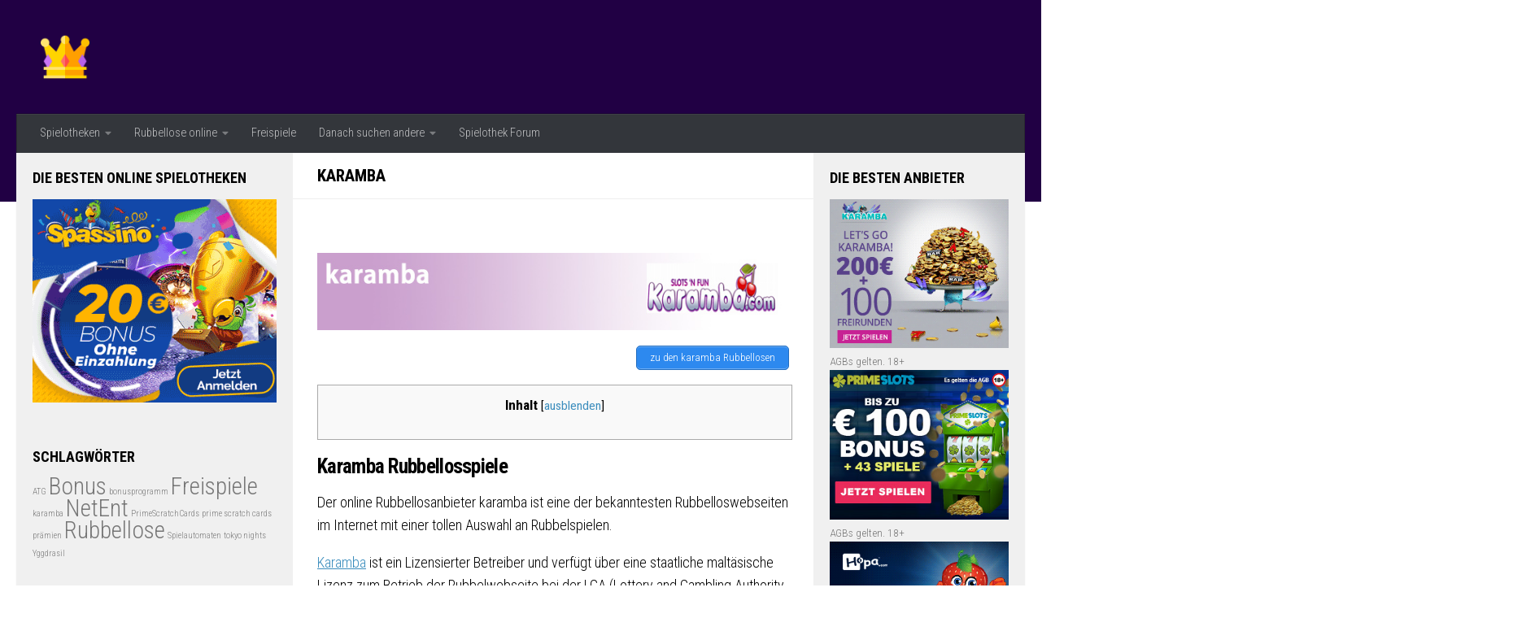

--- FILE ---
content_type: text/html; charset=UTF-8
request_url: https://www.rubbel-karten.de/rubbellos-anbieter/karamba/
body_size: 13232
content:
<!DOCTYPE html>
<html class="no-js" lang="de">
<head>
  <meta charset="UTF-8">
  <meta name="viewport" content="width=device-width, initial-scale=1.0">
  <link rel="profile" href="https://gmpg.org/xfn/11" />
  <link rel="pingback" href="https://www.rubbel-karten.de/xmlrpc.php">

  <meta name='robots' content='index, follow, max-image-preview:large, max-snippet:-1, max-video-preview:-1' />
		<style>img:is([sizes="auto" i], [sizes^="auto," i]) { contain-intrinsic-size: 3000px 1500px }</style>
		<script>document.documentElement.className = document.documentElement.className.replace("no-js","js");</script>

	<!-- This site is optimized with the Yoast SEO plugin v22.9 - https://yoast.com/wordpress/plugins/seo/ -->
	<title>karamba</title>
	<link rel="canonical" href="https://www.rubbel-karten.de/rubbellos-anbieter/karamba/" />
	<meta property="og:locale" content="de_DE" />
	<meta property="og:type" content="article" />
	<meta property="og:title" content="karamba" />
	<meta property="og:description" content="Inhalt Karamba Rubbellosspiele Der online Rubbellosanbieter karamba ist eine der bekanntesten Rubbelloswebseiten im Internet mit einer tollen Auswahl an Rubbelspielen. Karamba ist ein Lizensierter Betreiber und verfügt über eine staatliche maltäsische Lizenz zum Betrieb&#046;&#046;&#046;" />
	<meta property="og:url" content="https://www.rubbel-karten.de/rubbellos-anbieter/karamba/" />
	<meta property="og:site_name" content="rubbel-karten.de" />
	<meta property="article:modified_time" content="2013-01-15T12:16:55+00:00" />
	<meta property="og:image" content="http://www.rubbel-karten.de/wp-content/uploads/karamba_header.jpg" />
	<meta name="twitter:card" content="summary_large_image" />
	<meta name="twitter:label1" content="Geschätzte Lesezeit" />
	<meta name="twitter:data1" content="1 Minute" />
	<script type="application/ld+json" class="yoast-schema-graph">{"@context":"https://schema.org","@graph":[{"@type":"WebPage","@id":"https://www.rubbel-karten.de/rubbellos-anbieter/karamba/","url":"https://www.rubbel-karten.de/rubbellos-anbieter/karamba/","name":"karamba","isPartOf":{"@id":"https://www.rubbel-karten.de/#website"},"primaryImageOfPage":{"@id":"https://www.rubbel-karten.de/rubbellos-anbieter/karamba/#primaryimage"},"image":{"@id":"https://www.rubbel-karten.de/rubbellos-anbieter/karamba/#primaryimage"},"thumbnailUrl":"http://www.rubbel-karten.de/wp-content/uploads/karamba_header.jpg","datePublished":"2013-01-15T11:58:45+00:00","dateModified":"2013-01-15T12:16:55+00:00","breadcrumb":{"@id":"https://www.rubbel-karten.de/rubbellos-anbieter/karamba/#breadcrumb"},"inLanguage":"de","potentialAction":[{"@type":"ReadAction","target":["https://www.rubbel-karten.de/rubbellos-anbieter/karamba/"]}]},{"@type":"ImageObject","inLanguage":"de","@id":"https://www.rubbel-karten.de/rubbellos-anbieter/karamba/#primaryimage","url":"http://www.rubbel-karten.de/wp-content/uploads/karamba_header.jpg","contentUrl":"http://www.rubbel-karten.de/wp-content/uploads/karamba_header.jpg"},{"@type":"BreadcrumbList","@id":"https://www.rubbel-karten.de/rubbellos-anbieter/karamba/#breadcrumb","itemListElement":[{"@type":"ListItem","position":1,"name":"Home","item":"https://www.rubbel-karten.de/"},{"@type":"ListItem","position":2,"name":"Rubbellose Anbieter","item":"https://www.rubbel-karten.de/rubbellos-anbieter/"},{"@type":"ListItem","position":3,"name":"karamba"}]},{"@type":"WebSite","@id":"https://www.rubbel-karten.de/#website","url":"https://www.rubbel-karten.de/","name":"rubbel-karten.de","description":"1 Online Casinos, Rubbellose und Geld Gewinnspiele","potentialAction":[{"@type":"SearchAction","target":{"@type":"EntryPoint","urlTemplate":"https://www.rubbel-karten.de/?s={search_term_string}"},"query-input":"required name=search_term_string"}],"inLanguage":"de"}]}</script>
	<!-- / Yoast SEO plugin. -->


<link rel="alternate" type="application/rss+xml" title="rubbel-karten.de &raquo; Feed" href="https://www.rubbel-karten.de/feed/" />
<link rel="alternate" type="application/rss+xml" title="rubbel-karten.de &raquo; Kommentar-Feed" href="https://www.rubbel-karten.de/comments/feed/" />
<link id="hu-user-gfont" href="//fonts.googleapis.com/css?family=Roboto+Condensed:400,300italic,300,400italic,700&subset=latin,latin-ext" rel="stylesheet" type="text/css"><link rel="alternate" type="application/rss+xml" title="rubbel-karten.de &raquo; Kommentar-Feed zu karamba" href="https://www.rubbel-karten.de/rubbellos-anbieter/karamba/feed/" />
		<style>
			.lazyload,
			.lazyloading {
				max-width: 100%;
			}
		</style>
		<script>
window._wpemojiSettings = {"baseUrl":"https:\/\/s.w.org\/images\/core\/emoji\/15.0.3\/72x72\/","ext":".png","svgUrl":"https:\/\/s.w.org\/images\/core\/emoji\/15.0.3\/svg\/","svgExt":".svg","source":{"concatemoji":"https:\/\/www.rubbel-karten.de\/wp-includes\/js\/wp-emoji-release.min.js?ver=6.5.7"}};
/*! This file is auto-generated */
!function(i,n){var o,s,e;function c(e){try{var t={supportTests:e,timestamp:(new Date).valueOf()};sessionStorage.setItem(o,JSON.stringify(t))}catch(e){}}function p(e,t,n){e.clearRect(0,0,e.canvas.width,e.canvas.height),e.fillText(t,0,0);var t=new Uint32Array(e.getImageData(0,0,e.canvas.width,e.canvas.height).data),r=(e.clearRect(0,0,e.canvas.width,e.canvas.height),e.fillText(n,0,0),new Uint32Array(e.getImageData(0,0,e.canvas.width,e.canvas.height).data));return t.every(function(e,t){return e===r[t]})}function u(e,t,n){switch(t){case"flag":return n(e,"\ud83c\udff3\ufe0f\u200d\u26a7\ufe0f","\ud83c\udff3\ufe0f\u200b\u26a7\ufe0f")?!1:!n(e,"\ud83c\uddfa\ud83c\uddf3","\ud83c\uddfa\u200b\ud83c\uddf3")&&!n(e,"\ud83c\udff4\udb40\udc67\udb40\udc62\udb40\udc65\udb40\udc6e\udb40\udc67\udb40\udc7f","\ud83c\udff4\u200b\udb40\udc67\u200b\udb40\udc62\u200b\udb40\udc65\u200b\udb40\udc6e\u200b\udb40\udc67\u200b\udb40\udc7f");case"emoji":return!n(e,"\ud83d\udc26\u200d\u2b1b","\ud83d\udc26\u200b\u2b1b")}return!1}function f(e,t,n){var r="undefined"!=typeof WorkerGlobalScope&&self instanceof WorkerGlobalScope?new OffscreenCanvas(300,150):i.createElement("canvas"),a=r.getContext("2d",{willReadFrequently:!0}),o=(a.textBaseline="top",a.font="600 32px Arial",{});return e.forEach(function(e){o[e]=t(a,e,n)}),o}function t(e){var t=i.createElement("script");t.src=e,t.defer=!0,i.head.appendChild(t)}"undefined"!=typeof Promise&&(o="wpEmojiSettingsSupports",s=["flag","emoji"],n.supports={everything:!0,everythingExceptFlag:!0},e=new Promise(function(e){i.addEventListener("DOMContentLoaded",e,{once:!0})}),new Promise(function(t){var n=function(){try{var e=JSON.parse(sessionStorage.getItem(o));if("object"==typeof e&&"number"==typeof e.timestamp&&(new Date).valueOf()<e.timestamp+604800&&"object"==typeof e.supportTests)return e.supportTests}catch(e){}return null}();if(!n){if("undefined"!=typeof Worker&&"undefined"!=typeof OffscreenCanvas&&"undefined"!=typeof URL&&URL.createObjectURL&&"undefined"!=typeof Blob)try{var e="postMessage("+f.toString()+"("+[JSON.stringify(s),u.toString(),p.toString()].join(",")+"));",r=new Blob([e],{type:"text/javascript"}),a=new Worker(URL.createObjectURL(r),{name:"wpTestEmojiSupports"});return void(a.onmessage=function(e){c(n=e.data),a.terminate(),t(n)})}catch(e){}c(n=f(s,u,p))}t(n)}).then(function(e){for(var t in e)n.supports[t]=e[t],n.supports.everything=n.supports.everything&&n.supports[t],"flag"!==t&&(n.supports.everythingExceptFlag=n.supports.everythingExceptFlag&&n.supports[t]);n.supports.everythingExceptFlag=n.supports.everythingExceptFlag&&!n.supports.flag,n.DOMReady=!1,n.readyCallback=function(){n.DOMReady=!0}}).then(function(){return e}).then(function(){var e;n.supports.everything||(n.readyCallback(),(e=n.source||{}).concatemoji?t(e.concatemoji):e.wpemoji&&e.twemoji&&(t(e.twemoji),t(e.wpemoji)))}))}((window,document),window._wpemojiSettings);
</script>
<style id='wp-emoji-styles-inline-css'>

	img.wp-smiley, img.emoji {
		display: inline !important;
		border: none !important;
		box-shadow: none !important;
		height: 1em !important;
		width: 1em !important;
		margin: 0 0.07em !important;
		vertical-align: -0.1em !important;
		background: none !important;
		padding: 0 !important;
	}
</style>
<link rel='stylesheet' id='wp-block-library-css' href='https://www.rubbel-karten.de/wp-includes/css/dist/block-library/style.min.css?ver=6.5.7' media='all' />
<style id='classic-theme-styles-inline-css'>
/*! This file is auto-generated */
.wp-block-button__link{color:#fff;background-color:#32373c;border-radius:9999px;box-shadow:none;text-decoration:none;padding:calc(.667em + 2px) calc(1.333em + 2px);font-size:1.125em}.wp-block-file__button{background:#32373c;color:#fff;text-decoration:none}
</style>
<style id='global-styles-inline-css'>
body{--wp--preset--color--black: #000000;--wp--preset--color--cyan-bluish-gray: #abb8c3;--wp--preset--color--white: #ffffff;--wp--preset--color--pale-pink: #f78da7;--wp--preset--color--vivid-red: #cf2e2e;--wp--preset--color--luminous-vivid-orange: #ff6900;--wp--preset--color--luminous-vivid-amber: #fcb900;--wp--preset--color--light-green-cyan: #7bdcb5;--wp--preset--color--vivid-green-cyan: #00d084;--wp--preset--color--pale-cyan-blue: #8ed1fc;--wp--preset--color--vivid-cyan-blue: #0693e3;--wp--preset--color--vivid-purple: #9b51e0;--wp--preset--gradient--vivid-cyan-blue-to-vivid-purple: linear-gradient(135deg,rgba(6,147,227,1) 0%,rgb(155,81,224) 100%);--wp--preset--gradient--light-green-cyan-to-vivid-green-cyan: linear-gradient(135deg,rgb(122,220,180) 0%,rgb(0,208,130) 100%);--wp--preset--gradient--luminous-vivid-amber-to-luminous-vivid-orange: linear-gradient(135deg,rgba(252,185,0,1) 0%,rgba(255,105,0,1) 100%);--wp--preset--gradient--luminous-vivid-orange-to-vivid-red: linear-gradient(135deg,rgba(255,105,0,1) 0%,rgb(207,46,46) 100%);--wp--preset--gradient--very-light-gray-to-cyan-bluish-gray: linear-gradient(135deg,rgb(238,238,238) 0%,rgb(169,184,195) 100%);--wp--preset--gradient--cool-to-warm-spectrum: linear-gradient(135deg,rgb(74,234,220) 0%,rgb(151,120,209) 20%,rgb(207,42,186) 40%,rgb(238,44,130) 60%,rgb(251,105,98) 80%,rgb(254,248,76) 100%);--wp--preset--gradient--blush-light-purple: linear-gradient(135deg,rgb(255,206,236) 0%,rgb(152,150,240) 100%);--wp--preset--gradient--blush-bordeaux: linear-gradient(135deg,rgb(254,205,165) 0%,rgb(254,45,45) 50%,rgb(107,0,62) 100%);--wp--preset--gradient--luminous-dusk: linear-gradient(135deg,rgb(255,203,112) 0%,rgb(199,81,192) 50%,rgb(65,88,208) 100%);--wp--preset--gradient--pale-ocean: linear-gradient(135deg,rgb(255,245,203) 0%,rgb(182,227,212) 50%,rgb(51,167,181) 100%);--wp--preset--gradient--electric-grass: linear-gradient(135deg,rgb(202,248,128) 0%,rgb(113,206,126) 100%);--wp--preset--gradient--midnight: linear-gradient(135deg,rgb(2,3,129) 0%,rgb(40,116,252) 100%);--wp--preset--font-size--small: 13px;--wp--preset--font-size--medium: 20px;--wp--preset--font-size--large: 36px;--wp--preset--font-size--x-large: 42px;--wp--preset--spacing--20: 0.44rem;--wp--preset--spacing--30: 0.67rem;--wp--preset--spacing--40: 1rem;--wp--preset--spacing--50: 1.5rem;--wp--preset--spacing--60: 2.25rem;--wp--preset--spacing--70: 3.38rem;--wp--preset--spacing--80: 5.06rem;--wp--preset--shadow--natural: 6px 6px 9px rgba(0, 0, 0, 0.2);--wp--preset--shadow--deep: 12px 12px 50px rgba(0, 0, 0, 0.4);--wp--preset--shadow--sharp: 6px 6px 0px rgba(0, 0, 0, 0.2);--wp--preset--shadow--outlined: 6px 6px 0px -3px rgba(255, 255, 255, 1), 6px 6px rgba(0, 0, 0, 1);--wp--preset--shadow--crisp: 6px 6px 0px rgba(0, 0, 0, 1);}:where(.is-layout-flex){gap: 0.5em;}:where(.is-layout-grid){gap: 0.5em;}body .is-layout-flex{display: flex;}body .is-layout-flex{flex-wrap: wrap;align-items: center;}body .is-layout-flex > *{margin: 0;}body .is-layout-grid{display: grid;}body .is-layout-grid > *{margin: 0;}:where(.wp-block-columns.is-layout-flex){gap: 2em;}:where(.wp-block-columns.is-layout-grid){gap: 2em;}:where(.wp-block-post-template.is-layout-flex){gap: 1.25em;}:where(.wp-block-post-template.is-layout-grid){gap: 1.25em;}.has-black-color{color: var(--wp--preset--color--black) !important;}.has-cyan-bluish-gray-color{color: var(--wp--preset--color--cyan-bluish-gray) !important;}.has-white-color{color: var(--wp--preset--color--white) !important;}.has-pale-pink-color{color: var(--wp--preset--color--pale-pink) !important;}.has-vivid-red-color{color: var(--wp--preset--color--vivid-red) !important;}.has-luminous-vivid-orange-color{color: var(--wp--preset--color--luminous-vivid-orange) !important;}.has-luminous-vivid-amber-color{color: var(--wp--preset--color--luminous-vivid-amber) !important;}.has-light-green-cyan-color{color: var(--wp--preset--color--light-green-cyan) !important;}.has-vivid-green-cyan-color{color: var(--wp--preset--color--vivid-green-cyan) !important;}.has-pale-cyan-blue-color{color: var(--wp--preset--color--pale-cyan-blue) !important;}.has-vivid-cyan-blue-color{color: var(--wp--preset--color--vivid-cyan-blue) !important;}.has-vivid-purple-color{color: var(--wp--preset--color--vivid-purple) !important;}.has-black-background-color{background-color: var(--wp--preset--color--black) !important;}.has-cyan-bluish-gray-background-color{background-color: var(--wp--preset--color--cyan-bluish-gray) !important;}.has-white-background-color{background-color: var(--wp--preset--color--white) !important;}.has-pale-pink-background-color{background-color: var(--wp--preset--color--pale-pink) !important;}.has-vivid-red-background-color{background-color: var(--wp--preset--color--vivid-red) !important;}.has-luminous-vivid-orange-background-color{background-color: var(--wp--preset--color--luminous-vivid-orange) !important;}.has-luminous-vivid-amber-background-color{background-color: var(--wp--preset--color--luminous-vivid-amber) !important;}.has-light-green-cyan-background-color{background-color: var(--wp--preset--color--light-green-cyan) !important;}.has-vivid-green-cyan-background-color{background-color: var(--wp--preset--color--vivid-green-cyan) !important;}.has-pale-cyan-blue-background-color{background-color: var(--wp--preset--color--pale-cyan-blue) !important;}.has-vivid-cyan-blue-background-color{background-color: var(--wp--preset--color--vivid-cyan-blue) !important;}.has-vivid-purple-background-color{background-color: var(--wp--preset--color--vivid-purple) !important;}.has-black-border-color{border-color: var(--wp--preset--color--black) !important;}.has-cyan-bluish-gray-border-color{border-color: var(--wp--preset--color--cyan-bluish-gray) !important;}.has-white-border-color{border-color: var(--wp--preset--color--white) !important;}.has-pale-pink-border-color{border-color: var(--wp--preset--color--pale-pink) !important;}.has-vivid-red-border-color{border-color: var(--wp--preset--color--vivid-red) !important;}.has-luminous-vivid-orange-border-color{border-color: var(--wp--preset--color--luminous-vivid-orange) !important;}.has-luminous-vivid-amber-border-color{border-color: var(--wp--preset--color--luminous-vivid-amber) !important;}.has-light-green-cyan-border-color{border-color: var(--wp--preset--color--light-green-cyan) !important;}.has-vivid-green-cyan-border-color{border-color: var(--wp--preset--color--vivid-green-cyan) !important;}.has-pale-cyan-blue-border-color{border-color: var(--wp--preset--color--pale-cyan-blue) !important;}.has-vivid-cyan-blue-border-color{border-color: var(--wp--preset--color--vivid-cyan-blue) !important;}.has-vivid-purple-border-color{border-color: var(--wp--preset--color--vivid-purple) !important;}.has-vivid-cyan-blue-to-vivid-purple-gradient-background{background: var(--wp--preset--gradient--vivid-cyan-blue-to-vivid-purple) !important;}.has-light-green-cyan-to-vivid-green-cyan-gradient-background{background: var(--wp--preset--gradient--light-green-cyan-to-vivid-green-cyan) !important;}.has-luminous-vivid-amber-to-luminous-vivid-orange-gradient-background{background: var(--wp--preset--gradient--luminous-vivid-amber-to-luminous-vivid-orange) !important;}.has-luminous-vivid-orange-to-vivid-red-gradient-background{background: var(--wp--preset--gradient--luminous-vivid-orange-to-vivid-red) !important;}.has-very-light-gray-to-cyan-bluish-gray-gradient-background{background: var(--wp--preset--gradient--very-light-gray-to-cyan-bluish-gray) !important;}.has-cool-to-warm-spectrum-gradient-background{background: var(--wp--preset--gradient--cool-to-warm-spectrum) !important;}.has-blush-light-purple-gradient-background{background: var(--wp--preset--gradient--blush-light-purple) !important;}.has-blush-bordeaux-gradient-background{background: var(--wp--preset--gradient--blush-bordeaux) !important;}.has-luminous-dusk-gradient-background{background: var(--wp--preset--gradient--luminous-dusk) !important;}.has-pale-ocean-gradient-background{background: var(--wp--preset--gradient--pale-ocean) !important;}.has-electric-grass-gradient-background{background: var(--wp--preset--gradient--electric-grass) !important;}.has-midnight-gradient-background{background: var(--wp--preset--gradient--midnight) !important;}.has-small-font-size{font-size: var(--wp--preset--font-size--small) !important;}.has-medium-font-size{font-size: var(--wp--preset--font-size--medium) !important;}.has-large-font-size{font-size: var(--wp--preset--font-size--large) !important;}.has-x-large-font-size{font-size: var(--wp--preset--font-size--x-large) !important;}
.wp-block-navigation a:where(:not(.wp-element-button)){color: inherit;}
:where(.wp-block-post-template.is-layout-flex){gap: 1.25em;}:where(.wp-block-post-template.is-layout-grid){gap: 1.25em;}
:where(.wp-block-columns.is-layout-flex){gap: 2em;}:where(.wp-block-columns.is-layout-grid){gap: 2em;}
.wp-block-pullquote{font-size: 1.5em;line-height: 1.6;}
</style>
<link rel='stylesheet' id='contact-form-7-css' href='https://www.rubbel-karten.de/wp-content/plugins/contact-form-7/includes/css/styles.css?ver=5.9.6' media='all' />
<link rel='stylesheet' id='toc-screen-css' href='https://www.rubbel-karten.de/wp-content/plugins/table-of-contents-plus/screen.min.css?ver=2411.1' media='all' />
<style id='toc-screen-inline-css'>
div#toc_container {width: 97%;}
</style>
<link rel='stylesheet' id='hueman-main-style-css' href='https://www.rubbel-karten.de/wp-content/themes/hueman/assets/front/css/main.min.css?ver=3.7.25' media='all' />
<style id='hueman-main-style-inline-css'>
body { font-family:'Roboto Condensed', Arial, sans-serif;font-size:1.00rem }@media only screen and (min-width: 720px) {
        .nav > li { font-size:1.00rem; }
      }::selection { background-color: #3b8dbd; }
::-moz-selection { background-color: #3b8dbd; }a,a>span.hu-external::after,.themeform label .required,#flexslider-featured .flex-direction-nav .flex-next:hover,#flexslider-featured .flex-direction-nav .flex-prev:hover,.post-hover:hover .post-title a,.post-title a:hover,.sidebar.s1 .post-nav li a:hover i,.content .post-nav li a:hover i,.post-related a:hover,.sidebar.s1 .widget_rss ul li a,#footer .widget_rss ul li a,.sidebar.s1 .widget_calendar a,#footer .widget_calendar a,.sidebar.s1 .alx-tab .tab-item-category a,.sidebar.s1 .alx-posts .post-item-category a,.sidebar.s1 .alx-tab li:hover .tab-item-title a,.sidebar.s1 .alx-tab li:hover .tab-item-comment a,.sidebar.s1 .alx-posts li:hover .post-item-title a,#footer .alx-tab .tab-item-category a,#footer .alx-posts .post-item-category a,#footer .alx-tab li:hover .tab-item-title a,#footer .alx-tab li:hover .tab-item-comment a,#footer .alx-posts li:hover .post-item-title a,.comment-tabs li.active a,.comment-awaiting-moderation,.child-menu a:hover,.child-menu .current_page_item > a,.wp-pagenavi a{ color: #3b8dbd; }input[type="submit"],.themeform button[type="submit"],.sidebar.s1 .sidebar-top,.sidebar.s1 .sidebar-toggle,#flexslider-featured .flex-control-nav li a.flex-active,.post-tags a:hover,.sidebar.s1 .widget_calendar caption,#footer .widget_calendar caption,.author-bio .bio-avatar:after,.commentlist li.bypostauthor > .comment-body:after,.commentlist li.comment-author-admin > .comment-body:after{ background-color: #3b8dbd; }.post-format .format-container { border-color: #3b8dbd; }.sidebar.s1 .alx-tabs-nav li.active a,#footer .alx-tabs-nav li.active a,.comment-tabs li.active a,.wp-pagenavi a:hover,.wp-pagenavi a:active,.wp-pagenavi span.current{ border-bottom-color: #3b8dbd!important; }.sidebar.s2 .post-nav li a:hover i,
.sidebar.s2 .widget_rss ul li a,
.sidebar.s2 .widget_calendar a,
.sidebar.s2 .alx-tab .tab-item-category a,
.sidebar.s2 .alx-posts .post-item-category a,
.sidebar.s2 .alx-tab li:hover .tab-item-title a,
.sidebar.s2 .alx-tab li:hover .tab-item-comment a,
.sidebar.s2 .alx-posts li:hover .post-item-title a { color: #82b965; }
.sidebar.s2 .sidebar-top,.sidebar.s2 .sidebar-toggle,.post-comments,.jp-play-bar,.jp-volume-bar-value,.sidebar.s2 .widget_calendar caption{ background-color: #82b965; }.sidebar.s2 .alx-tabs-nav li.active a { border-bottom-color: #82b965; }
.post-comments::before { border-right-color: #82b965; }
      .search-expand,
              #nav-topbar.nav-container { background-color: #26272b}@media only screen and (min-width: 720px) {
                #nav-topbar .nav ul { background-color: #26272b; }
              }.is-scrolled #header .nav-container.desktop-sticky,
              .is-scrolled #header .search-expand { background-color: #26272b; background-color: rgba(38,39,43,0.90) }.is-scrolled .topbar-transparent #nav-topbar.desktop-sticky .nav ul { background-color: #26272b; background-color: rgba(38,39,43,0.95) }#header { background-color: #210044; }
@media only screen and (min-width: 720px) {
  #nav-header .nav ul { background-color: #210044; }
}
        #header #nav-mobile { background-color: #33363b; }.is-scrolled #header #nav-mobile { background-color: #33363b; background-color: rgba(51,54,59,0.90) }#nav-header.nav-container, #main-header-search .search-expand { background-color: #33363b; }
@media only screen and (min-width: 720px) {
  #nav-header .nav ul { background-color: #33363b; }
}
        #footer-bottom { background-color: #dbdbdb; }body { background-color: #ffffff; }
</style>
<link rel='stylesheet' id='hueman-font-awesome-css' href='https://www.rubbel-karten.de/wp-content/themes/hueman/assets/front/css/font-awesome.min.css?ver=3.7.25' media='all' />
<link rel='stylesheet' id='tablepress-default-css' href='https://www.rubbel-karten.de/wp-content/tablepress-combined.min.css?ver=69' media='all' />
<link rel='stylesheet' id='wp_review-style-css' href='https://www.rubbel-karten.de/wp-content/plugins/wp-review/public/css/wp-review.css?ver=5.3.5' media='all' />
<script id="nb-jquery" src="https://www.rubbel-karten.de/wp-includes/js/jquery/jquery.min.js?ver=3.7.1" id="jquery-core-js"></script>
<script src="https://www.rubbel-karten.de/wp-includes/js/jquery/jquery-migrate.min.js?ver=3.4.1" id="jquery-migrate-js"></script>
<script src="https://www.rubbel-karten.de/wp-content/themes/hueman/assets/front/js/libs/mobile-detect.min.js?ver=3.7.25" id="mobile-detect-js" defer></script>
<link rel="https://api.w.org/" href="https://www.rubbel-karten.de/wp-json/" /><link rel="alternate" type="application/json" href="https://www.rubbel-karten.de/wp-json/wp/v2/pages/10736" /><link rel="EditURI" type="application/rsd+xml" title="RSD" href="https://www.rubbel-karten.de/xmlrpc.php?rsd" />
<meta name="generator" content="WordPress 6.5.7" />
<link rel='shortlink' href='https://www.rubbel-karten.de/?p=10736' />
<link rel="alternate" type="application/json+oembed" href="https://www.rubbel-karten.de/wp-json/oembed/1.0/embed?url=https%3A%2F%2Fwww.rubbel-karten.de%2Frubbellos-anbieter%2Fkaramba%2F" />
<link rel="alternate" type="text/xml+oembed" href="https://www.rubbel-karten.de/wp-json/oembed/1.0/embed?url=https%3A%2F%2Fwww.rubbel-karten.de%2Frubbellos-anbieter%2Fkaramba%2F&#038;format=xml" />
		<script>
			document.documentElement.className = document.documentElement.className.replace('no-js', 'js');
		</script>
				<style>
			.no-js img.lazyload {
				display: none;
			}

			figure.wp-block-image img.lazyloading {
				min-width: 150px;
			}

			.lazyload,
			.lazyloading {
				--smush-placeholder-width: 100px;
				--smush-placeholder-aspect-ratio: 1/1;
				width: var(--smush-image-width, var(--smush-placeholder-width)) !important;
				aspect-ratio: var(--smush-image-aspect-ratio, var(--smush-placeholder-aspect-ratio)) !important;
			}

						.lazyload, .lazyloading {
				opacity: 0;
			}

			.lazyloaded {
				opacity: 1;
				transition: opacity 400ms;
				transition-delay: 0ms;
			}

					</style>
		    <link rel="preload" as="font" type="font/woff2" href="https://www.rubbel-karten.de/wp-content/themes/hueman/assets/front/webfonts/fa-brands-400.woff2?v=5.15.2" crossorigin="anonymous"/>
    <link rel="preload" as="font" type="font/woff2" href="https://www.rubbel-karten.de/wp-content/themes/hueman/assets/front/webfonts/fa-regular-400.woff2?v=5.15.2" crossorigin="anonymous"/>
    <link rel="preload" as="font" type="font/woff2" href="https://www.rubbel-karten.de/wp-content/themes/hueman/assets/front/webfonts/fa-solid-900.woff2?v=5.15.2" crossorigin="anonymous"/>
  <!--[if lt IE 9]>
<script src="https://www.rubbel-karten.de/wp-content/themes/hueman/assets/front/js/ie/html5shiv-printshiv.min.js"></script>
<script src="https://www.rubbel-karten.de/wp-content/themes/hueman/assets/front/js/ie/selectivizr.js"></script>
<![endif]-->
<link rel="icon" href="https://www.rubbel-karten.de/wp-content/uploads/cropped-046-crown-1-32x32.png" sizes="32x32" />
<link rel="icon" href="https://www.rubbel-karten.de/wp-content/uploads/cropped-046-crown-1-192x192.png" sizes="192x192" />
<link rel="apple-touch-icon" href="https://www.rubbel-karten.de/wp-content/uploads/cropped-046-crown-1-180x180.png" />
<meta name="msapplication-TileImage" content="https://www.rubbel-karten.de/wp-content/uploads/cropped-046-crown-1-270x270.png" />
		<style id="wp-custom-css">
			@media screen and (max-width:768px){
p {
    font-size: 16px !important;
    line-height: 1.5 !important;
}
}


h1, h2, h3, h4, h5, h6 { color: #444; font-weight: 600; -ms-word-wrap: break-word; word-wrap: break-word; }
.entry h1 span, .entry h2 span, .entry h3 span, .entry h4 span, .entry h5 span, .entry h6 span { color: #000000; }

p {
  color: black !important;
}

h1, h2, h3, h4, h5 {
	font-weight: 600!important;
	  color: #000000!important;
}


.sidebar-top {
    display: none;
}

.sidebar .widget {
    padding: 20px 20px 10px;
}

.widget_calendar > h3, .widget_search > h3, .widget_tag_cloud > h3, .widget_text .textwidget p, .widget_text > h3 {
    margin-bottom: 0em;
}

.widget > h3 {
    font-size: 18px;
	  font-weight: 600;
    text-transform: uppercase;
    margin-bottom: 16px;
}


element {

}
#nav-topbar .nav li a {
    font-size: 17px;
}



    .single .post-title {
    font-size: 30px !important;
    }

    .entry h2 {
    font-size:25px !important;
    color: #000000
    }
    .entry h3 {
    font-size:21px !important;
    color: #000000
    }
    .entry h4 {
    font-size:18px !important;
    color: #000000
    }
    .entry h5 {
    font-size:16px !important;
    color: #000000
    }
    .entry h6 {
    font-size:14px !important;
    }

		</style>
		</head>

<body class="nb-3-3-4 nimble-no-local-data-skp__post_page_10736 nimble-no-group-site-tmpl-skp__all_page page-template-default page page-id-10736 page-child parent-pageid-22 wp-custom-logo wp-embed-responsive sek-hide-rc-badge col-3cm full-width header-desktop-sticky header-mobile-sticky hueman-3-7-25 chrome">
<div id="wrapper">
  <a class="screen-reader-text skip-link" href="#content">Zum Inhalt springen</a>
  
  <header id="header" class="specific-mobile-menu-on one-mobile-menu mobile_menu header-ads-desktop header-ads-mobile topbar-transparent no-header-img">
        <nav class="nav-container group mobile-menu mobile-sticky no-menu-assigned" id="nav-mobile" data-menu-id="header-1">
  <div class="mobile-title-logo-in-header"><p class="site-title">                  <a class="custom-logo-link" href="https://www.rubbel-karten.de/" rel="home" title="rubbel-karten.de | Startseite"><img data-src="https://www.rubbel-karten.de/wp-content/uploads/cropped-046-crown.png" alt="rubbel-karten.de" width="512" height="512" src="[data-uri]" class="lazyload" style="--smush-placeholder-width: 512px; --smush-placeholder-aspect-ratio: 512/512;" /></a>                </p></div>
        
                    <div class="nav-toggle"><i class="fas fa-bars"></i></div>
            
      <div class="nav-text"></div>
      <div class="nav-wrap container">
                <ul id="menu-menu" class="nav container-inner group"><li id="menu-item-11412" class="menu-item menu-item-type-post_type menu-item-object-page menu-item-has-children menu-item-11412"><a href="https://www.rubbel-karten.de/casinos/">Spielotheken</a>
<ul class="sub-menu">
	<li id="menu-item-12417" class="menu-item menu-item-type-post_type menu-item-object-page menu-item-12417"><a href="https://www.rubbel-karten.de/bestes-casino-deutschland/">Die besten Online Spielotheken in Deutschland</a></li>
	<li id="menu-item-11942" class="menu-item menu-item-type-post_type menu-item-object-page menu-item-11942"><a href="https://www.rubbel-karten.de/online-casinos-ohne-anmeldung/">Online Spielotheken ohne Anmeldung</a></li>
	<li id="menu-item-11943" class="menu-item menu-item-type-post_type menu-item-object-page menu-item-11943"><a href="https://www.rubbel-karten.de/online-casinos-ohne-download/">Online Spielotheken ohne Download</a></li>
</ul>
</li>
<li id="menu-item-11407" class="menu-item menu-item-type-post_type menu-item-object-page menu-item-has-children menu-item-11407"><a href="https://www.rubbel-karten.de/rubbellose-online/">Rubbellose online</a>
<ul class="sub-menu">
	<li id="menu-item-11417" class="menu-item menu-item-type-post_type menu-item-object-page menu-item-11417"><a href="https://www.rubbel-karten.de/scratch-card-fragen-antworten/">Rubbellose FAQ</a></li>
	<li id="menu-item-11413" class="menu-item menu-item-type-post_type menu-item-object-page menu-item-11413"><a href="https://www.rubbel-karten.de/gratis-rubbellose/">Gratis Rubbellose</a></li>
</ul>
</li>
<li id="menu-item-11503" class="menu-item menu-item-type-post_type menu-item-object-page menu-item-11503"><a href="https://www.rubbel-karten.de/freispiele/">Freispiele</a></li>
<li id="menu-item-11508" class="menu-item menu-item-type-custom menu-item-object-custom menu-item-has-children menu-item-11508"><a href="#">Danach suchen andere</a>
<ul class="sub-menu">
	<li id="menu-item-12408" class="menu-item menu-item-type-post_type menu-item-object-post menu-item-12408"><a href="https://www.rubbel-karten.de/casino/karamba/">karamba</a></li>
	<li id="menu-item-11510" class="menu-item menu-item-type-custom menu-item-object-custom menu-item-11510"><a href="http://www.rubbel-karten.de/tag/freispiele/">Freispiele</a></li>
	<li id="menu-item-11509" class="menu-item menu-item-type-custom menu-item-object-custom menu-item-11509"><a href="http://www.rubbel-karten.de/tag/bonus/">Bonus</a></li>
	<li id="menu-item-11511" class="menu-item menu-item-type-custom menu-item-object-custom menu-item-11511"><a href="http://www.rubbel-karten.de/tag/einzahlungsbonus/">Einzahlungsbonus</a></li>
	<li id="menu-item-11512" class="menu-item menu-item-type-custom menu-item-object-custom menu-item-11512"><a href="http://www.rubbel-karten.de/tag/no-deposit-bonus/">No Deposit Bonus</a></li>
</ul>
</li>
<li id="menu-item-12605" class="menu-item menu-item-type-custom menu-item-object-custom menu-item-12605"><a target="_blank" rel="noopener" href="https://spielothek.cc/forum/?utm_source=rkde&#038;utm_medium=menu&#038;utm_campaign=click">Spielothek Forum</a></li>
</ul>      </div>
</nav><!--/#nav-topbar-->  
  
  <div class="container group">
        <div class="container-inner">

                    <div class="group hu-pad central-header-zone">
                  <div class="logo-tagline-group">
                      <p class="site-title">                  <a class="custom-logo-link" href="https://www.rubbel-karten.de/" rel="home" title="rubbel-karten.de | Startseite"><img data-src="https://www.rubbel-karten.de/wp-content/uploads/cropped-046-crown.png" alt="rubbel-karten.de" width="512" height="512" src="[data-uri]" class="lazyload" style="--smush-placeholder-width: 512px; --smush-placeholder-aspect-ratio: 512/512;" /></a>                </p>                                        </div>

                                </div>
      
                <nav class="nav-container group desktop-menu " id="nav-header" data-menu-id="header-2">
    <div class="nav-text"><!-- put your mobile menu text here --></div>

  <div class="nav-wrap container">
        <ul id="menu-menu-1" class="nav container-inner group"><li class="menu-item menu-item-type-post_type menu-item-object-page menu-item-has-children menu-item-11412"><a href="https://www.rubbel-karten.de/casinos/">Spielotheken</a>
<ul class="sub-menu">
	<li class="menu-item menu-item-type-post_type menu-item-object-page menu-item-12417"><a href="https://www.rubbel-karten.de/bestes-casino-deutschland/">Die besten Online Spielotheken in Deutschland</a></li>
	<li class="menu-item menu-item-type-post_type menu-item-object-page menu-item-11942"><a href="https://www.rubbel-karten.de/online-casinos-ohne-anmeldung/">Online Spielotheken ohne Anmeldung</a></li>
	<li class="menu-item menu-item-type-post_type menu-item-object-page menu-item-11943"><a href="https://www.rubbel-karten.de/online-casinos-ohne-download/">Online Spielotheken ohne Download</a></li>
</ul>
</li>
<li class="menu-item menu-item-type-post_type menu-item-object-page menu-item-has-children menu-item-11407"><a href="https://www.rubbel-karten.de/rubbellose-online/">Rubbellose online</a>
<ul class="sub-menu">
	<li class="menu-item menu-item-type-post_type menu-item-object-page menu-item-11417"><a href="https://www.rubbel-karten.de/scratch-card-fragen-antworten/">Rubbellose FAQ</a></li>
	<li class="menu-item menu-item-type-post_type menu-item-object-page menu-item-11413"><a href="https://www.rubbel-karten.de/gratis-rubbellose/">Gratis Rubbellose</a></li>
</ul>
</li>
<li class="menu-item menu-item-type-post_type menu-item-object-page menu-item-11503"><a href="https://www.rubbel-karten.de/freispiele/">Freispiele</a></li>
<li class="menu-item menu-item-type-custom menu-item-object-custom menu-item-has-children menu-item-11508"><a href="#">Danach suchen andere</a>
<ul class="sub-menu">
	<li class="menu-item menu-item-type-post_type menu-item-object-post menu-item-12408"><a href="https://www.rubbel-karten.de/casino/karamba/">karamba</a></li>
	<li class="menu-item menu-item-type-custom menu-item-object-custom menu-item-11510"><a href="http://www.rubbel-karten.de/tag/freispiele/">Freispiele</a></li>
	<li class="menu-item menu-item-type-custom menu-item-object-custom menu-item-11509"><a href="http://www.rubbel-karten.de/tag/bonus/">Bonus</a></li>
	<li class="menu-item menu-item-type-custom menu-item-object-custom menu-item-11511"><a href="http://www.rubbel-karten.de/tag/einzahlungsbonus/">Einzahlungsbonus</a></li>
	<li class="menu-item menu-item-type-custom menu-item-object-custom menu-item-11512"><a href="http://www.rubbel-karten.de/tag/no-deposit-bonus/">No Deposit Bonus</a></li>
</ul>
</li>
<li class="menu-item menu-item-type-custom menu-item-object-custom menu-item-12605"><a target="_blank" rel="noopener" href="https://spielothek.cc/forum/?utm_source=rkde&#038;utm_medium=menu&#038;utm_campaign=click">Spielothek Forum</a></li>
</ul>  </div>
</nav><!--/#nav-header-->      
    </div><!--/.container-inner-->
      </div><!--/.container-->

</header><!--/#header-->
  
  <div class="container" id="page">
    <div class="container-inner">
            <div class="main">
        <div class="main-inner group">
          
              <main class="content" id="content">
              <div class="page-title hu-pad group">
          	    		<h1>karamba</h1>
    	
    </div><!--/.page-title-->
          <div class="hu-pad group">
            
  <article class="group post-10736 page type-page status-publish hentry">

    
    <div class="entry themeform">
      <p><a href="http://www.rubbel-karten.de/goto/karamba/" target="_blank"><img fetchpriority="high" decoding="async" class="alignleft size-full wp-image-10742" title="karamba Rubbellosspiele - Flashrubbellose mit Guthaben" src="http://www.rubbel-karten.de/wp-content/uploads/karamba_header.jpg" alt="kostenlose Rubbellose karamba Flushrubbelspiele" width="610" height="100" srcset="https://www.rubbel-karten.de/wp-content/uploads/karamba_header.jpg 610w, https://www.rubbel-karten.de/wp-content/uploads/karamba_header-300x49.jpg 300w, https://www.rubbel-karten.de/wp-content/uploads/karamba_header-600x98.jpg 600w, https://www.rubbel-karten.de/wp-content/uploads/karamba_header-609x100.jpg 609w" sizes="(max-width: 610px) 100vw, 610px" /></a></p>
<p style="text-align: right;"><a href="/goto/karamba/" class="su-button su-button-style-default" style="color:#FFFFFF;background-color:#2D89EF;border-color:#246ec0;border-radius:5px" target="_self"><span style="color:#FFFFFF;padding:0px 16px;font-size:13px;line-height:26px;border-color:#6cadf4;border-radius:5px;text-shadow:none"> zu den karamba Rubbellosen</span></a><div id="toc_container" class="no_bullets"><p class="toc_title">Inhalt</p><ul class="toc_list"><li><ul><li></li><li></li><li></li><li><ul><li><ul><li></li></ul></li></ul></li></ul></li></ul></div><h2><span id="Karamba_Rubbellosspiele">Karamba Rubbellosspiele</span></h2>
<p>Der online Rubbellosanbieter karamba ist eine der bekanntesten Rubbelloswebseiten im Internet mit einer tollen Auswahl an Rubbelspielen.</p>
<p><a href="http://www.rubbel-karten.de/goto/karamba/" target="_blank">Karamba</a> ist ein Lizensierter Betreiber und verfügt über eine staatliche maltäsische Lizenz zum Betrieb der Rubbelwebseite bei der LGA (Lottery and Gambling Authority Malta). Aus diesem Grund läuft der Spielbetrieb der <a title="seriöse Rubbelspiele" href="http://www.rubbel-karten.de/goto/karamba/" target="_blank">Rubbelkarten seriös</a> ab und wird von den zuständigen Behörden auch regelmäßig überprüft. Die maximale Gewinnmöglichkeit bei den <a href="http://www.rubbel-karten.de/goto/karamba/" target="_blank">karamba Rubbellosspielen</a> liegt – wie auch bei den Anbietern scratch2cash und hopa.com – bei 1 Millionen Euro!</p>
<p>&nbsp;</p>
<h3><span id="Gratisbonus_fuer_Rubbellose_bei_karamba">Gratisbonus für Rubbellose bei karamba</span></h3>
<p>Bei karamba erhalten alle Neuspieler nach ihrer Anmeldung <a title="karamba Bonus Rubbel" href="http://www.rubbel-karten.de/goto/karamba/" target="_blank">einen kostenlosen Bonus</a> bzw. ein Freiguthaben im Wert von 5 Euro. Dieses Freilosguthaben kann dann nach belieben an einem der vielen Rubbelspiele ausprobiert werden – Gewinne sind auszahlbar unterliegen jedoch gewissen Bonusbedingungen die auf der karamba Webseite ersichtlich sind.</p>
<p>&nbsp;</p>
<h3><span id="Einzahlungsbonus_bei_karamba">Einzahlungsbonus bei karamba</span></h3>
<p>Einen Bonus von bis zu 100% auf die erste Einzahlung wird von karamba angeboten. Hierbei ist der maximale Bonus den man auf seine erste Einzahlung erhält auf max. 200 Euro begrenzt. Sprich, wenn du 200 Euro einbezahlst, kannst du für 400 Euro Lose online aufrubbeln.</p>
<p>&nbsp;</p>
<h3><span id="Grosse_Auswahl_an_Flashrubbellosen">Große Auswahl an Flashrubbellosen</span></h3>
<p>Eine wirklich tolle Auswahl an <a title="Flash Rubbelspiele karamba 5 Euro gratis Bonus" href="http://www.rubbel-karten.de/goto/karamba/" target="_blank">Flash Rubbelspielen</a> findet man bei karamba – grafisch toll umgesetzt und für jeden etwas ansprechendes dabei.</p>
<p>&nbsp;</p>
<h3><span id="Einzahlungs-_und_Auszahlungsmethoden_bei_karamba">Einzahlungs- und Auszahlungsmethoden bei karamba</span></h3>
<p>Ebenfalls wird eine breite Möglichkeit an Einzahlungs- und Auzahlungsmethoden bei den karamba Rubbelspielen angeboten. Derzeit bietet karamba unter anderem folgende Möglichkeiten an: NETeller, Ukash, Kreditkarten (Visa, Mastercard, Amex) Click2Pay, Moneybookers, Click &amp; Buy oder die Sofortüberweisung.</p>
<a href="/goto/karamba/" class="su-button su-button-style-default" style="color:#bb0000;background-color:#2D89EF;border-color:#246ec0;border-radius:2px" target="_self"><span style="color:#bb0000;padding:0px 10px;font-size:9px;line-height:18px;border-color:#6cadf4;border-radius:2px;text-shadow:none"> 5 Euro gratis bei karamba Rubbellosen</span></a>
<p>&nbsp;</p><div id="review" class="review-wrapper wp-review-10736 wp-review-star-type wp-review-default-template wp-review-box-full-width"><div class="user-review-area visitors-review-area"><div class="wp-review-user-rating wp-review-user-rating-star"><div id="wp-review-star-rating-1072" class="wp-review-rating-input review-star" data-post-id="10736" data-token="7c08759f02"><div class="wp-review-loading-msg">
		<span class="animate-spin fa fa-spinner"></span>		Sende	</div><div class="review-result-wrapper">
		<span data-input-value="1" title="1/5"><i class="mts-icon-star"></i></span><span data-input-value="2" title="2/5"><i class="mts-icon-star"></i></span><span data-input-value="3" title="3/5"><i class="mts-icon-star"></i></span><span data-input-value="4" title="4/5"><i class="mts-icon-star"></i></span><span data-input-value="5" title="5/5"><i class="mts-icon-star"></i></span><div class="review-result" style="width:0%;">
			<i class="mts-icon-star"></i><i class="mts-icon-star"></i><i class="mts-icon-star"></i><i class="mts-icon-star"></i><i class="mts-icon-star"></i>		</div></div><input type="hidden" class="wp-review-user-rating-val" name="wp-review-user-rating-val" value="0.0" />
	<input type="hidden" class="wp-review-user-rating-nonce" value="7c08759f02" />
	<input type="hidden" class="wp-review-user-rating-postid" value="10736" />
</div><style type="text/css">
	.wp-review-comment-rating #wp-review-star-rating-1072 .review-result-wrapper i {
		color: #95bae0;
	}
	.wp-review-10736 #wp-review-star-rating-1072 .review-result-wrapper .review-result i {
		color: #1e73be;
		opacity: 1;
		filter: alpha(opacity=100);
	}
	.wp-review-10736 #wp-review-star-rating-1072 .review-result-wrapper i {
		color: #95bae0;
	}
	.wp-review-10736 .mts-user-review-star-container #wp-review-star-rating-1072 .selected i,
	.wp-review-10736 .user-review-area #wp-review-star-rating-1072 .review-result i,
	.wp-review-comment-field #wp-review-star-rating-1072 .review-result i,
	.wp-review-comment-rating #wp-review-star-rating-1072 .review-result i,
	.wp-review-user-rating #wp-review-star-rating-1072 .review-result-wrapper:hover span i,
	.wp-review-comment-rating #wp-review-star-rating-1072 .review-result-wrapper:hover span i {
		color: #1e73be;
		opacity: 1;
		filter: alpha(opacity=100);
	}
	.wp-review-user-rating #wp-review-star-rating-1072 .review-result-wrapper span:hover ~ span i,
	.wp-review-comment-rating #wp-review-star-rating-1072 .review-result-wrapper span:hover ~ span i {
		opacity: 1;
		color: #95bae0;
	}
</style>
</div><div class="user-total-wrapper">
				<h5 class="user-review-title"><span id="Benutzer-Bewertung">Benutzer-Bewertung</span></h5>
				<span class="review-total-box">
										<span class="wp-review-user-rating-total">0</span>
					<small>(<span class="wp-review-user-rating-counter">0</span> Stimmen)</small>
				</span>
			</div></div></div><style type="text/css">
	.wp-review-10736.review-wrapper {
		width: 100%;
		overflow: hidden;
	}
	.wp-review-10736.review-wrapper,
	.wp-review-10736 .review-title,
	.wp-review-10736 .review-desc p,
	.wp-review-10736 .reviewed-item p {
		color: #555555;
	}
	.wp-review-10736 .review-title {
		padding-top: 15px;
		font-weight: bold;
	}
	.wp-review-10736 .review-links a {
		color: #1e73be;
	}
	.wp-review-10736 .review-links a:hover {
		background: #1e73be;
		color: #fff;
	}
	.wp-review-10736 .review-list li,
	.wp-review-10736.review-wrapper {
		background: #ffffff;
	}
	.wp-review-10736 .review-title,
	.wp-review-10736 .review-list li:nth-child(2n),
	.wp-review-10736 .wpr-user-features-rating .user-review-title {
		background: #e7e7e7;
	}
	.wp-review-10736.review-wrapper,
	.wp-review-10736 .review-title,
	.wp-review-10736 .review-list li,
	.wp-review-10736 .review-list li:last-child,
	.wp-review-10736 .user-review-area,
	.wp-review-10736 .reviewed-item,
	.wp-review-10736 .review-links,
	.wp-review-10736 .wpr-user-features-rating {
		border-color: #e7e7e7;
	}
	.wp-review-10736 .wpr-rating-accept-btn {
		background: #1e73be;
	}
	.wp-review-10736.review-wrapper .user-review-title {
		color: inherit;
	}
</style>
      <nav class="pagination group">
              </nav><!--/.pagination-->
      <div class="clear"></div>
    </div><!--/.entry-->

  </article>

  
          </div><!--/.hu-pad-->
            </main><!--/.content-->
          

	<div class="sidebar s1 collapsed" data-position="left" data-layout="col-3cm" data-sb-id="s1">

		<button class="sidebar-toggle" title="Seitenleiste erweitern"><i class="fas sidebar-toggle-arrows"></i></button>

		<div class="sidebar-content">

			           			<div class="sidebar-top group">
                        <p>Folgen:</p>                      			</div>
			
			
			
			<div id="custom_html-7" class="widget_text widget widget_custom_html"><h3 class="widget-title">Die besten online Spielotheken</h3><div class="textwidget custom-html-widget"><img data-src="https://tracker.spasspartners.com/api/link/pixel.gif?mediaid=4265&affiliategid=a3ae7cb0-5874-47f7-ab5c-3a5f30e82d9f" style="position:absolute; visibility:hidden" src="[data-uri]" class="lazyload" /> <a href="https://tracker.spasspartners.com/api/link/tracker?mediaid=4265&lang=de&affiliategid=a3ae7cb0-5874-47f7-ab5c-3a5f30e82d9f" target="_blank" rel="noopener"> <img src="https://static.inpcdn.com/7,025d5cd0d185b4.webp" height="300" width="360" /> </a>
<br>
<div class="su-table su-table-alternate"></div>
</div></div><div id="tag_cloud-2" class="widget widget_tag_cloud"><h3 class="widget-title">Schlagwörter</h3><div class="tagcloud"><a href="https://www.rubbel-karten.de/tag/atg/" class="tag-cloud-link tag-link-64 tag-link-position-1" style="font-size: 8pt;" aria-label="ATG (1 Eintrag)">ATG</a>
<a href="https://www.rubbel-karten.de/tag/bonus/" class="tag-cloud-link tag-link-37 tag-link-position-2" style="font-size: 22pt;" aria-label="Bonus (2 Einträge)">Bonus</a>
<a href="https://www.rubbel-karten.de/tag/bonusprogramm/" class="tag-cloud-link tag-link-26 tag-link-position-3" style="font-size: 8pt;" aria-label="bonusprogramm (1 Eintrag)">bonusprogramm</a>
<a href="https://www.rubbel-karten.de/tag/freispiele/" class="tag-cloud-link tag-link-35 tag-link-position-4" style="font-size: 22pt;" aria-label="Freispiele (2 Einträge)">Freispiele</a>
<a href="https://www.rubbel-karten.de/tag/karamba/" class="tag-cloud-link tag-link-36 tag-link-position-5" style="font-size: 8pt;" aria-label="karamba (1 Eintrag)">karamba</a>
<a href="https://www.rubbel-karten.de/tag/netent/" class="tag-cloud-link tag-link-39 tag-link-position-6" style="font-size: 22pt;" aria-label="NetEnt (2 Einträge)">NetEnt</a>
<a href="https://www.rubbel-karten.de/tag/primescratchcards/" class="tag-cloud-link tag-link-48 tag-link-position-7" style="font-size: 8pt;" aria-label="PrimeScratchCards (1 Eintrag)">PrimeScratchCards</a>
<a href="https://www.rubbel-karten.de/tag/prime-scratch-cards/" class="tag-cloud-link tag-link-25 tag-link-position-8" style="font-size: 8pt;" aria-label="prime scratch cards (1 Eintrag)">prime scratch cards</a>
<a href="https://www.rubbel-karten.de/tag/pramien/" class="tag-cloud-link tag-link-27 tag-link-position-9" style="font-size: 8pt;" aria-label="prämien (1 Eintrag)">prämien</a>
<a href="https://www.rubbel-karten.de/tag/rubbellose/" class="tag-cloud-link tag-link-40 tag-link-position-10" style="font-size: 22pt;" aria-label="Rubbellose (2 Einträge)">Rubbellose</a>
<a href="https://www.rubbel-karten.de/tag/spielautomaten/" class="tag-cloud-link tag-link-49 tag-link-position-11" style="font-size: 8pt;" aria-label="Spielautomaten (1 Eintrag)">Spielautomaten</a>
<a href="https://www.rubbel-karten.de/tag/tokyo-nights/" class="tag-cloud-link tag-link-23 tag-link-position-12" style="font-size: 8pt;" aria-label="tokyo nights (1 Eintrag)">tokyo nights</a>
<a href="https://www.rubbel-karten.de/tag/yggdrasil/" class="tag-cloud-link tag-link-65 tag-link-position-13" style="font-size: 8pt;" aria-label="Yggdrasil (1 Eintrag)">Yggdrasil</a></div>
</div>
		<div id="recent-posts-2" class="widget widget_recent_entries">
		<h3 class="widget-title">Neueste Beiträge</h3>
		<ul>
											<li>
					<a href="https://www.rubbel-karten.de/gastbeitrag/meine-ersten-eindruecke-im-casino/">Meine ersten Eindrücke im Casino</a>
									</li>
											<li>
					<a href="https://www.rubbel-karten.de/gastbeitrag/online-casino-neuling/">Online Casino Neuling</a>
									</li>
											<li>
					<a href="https://www.rubbel-karten.de/casino/lapalingo/">lapalingo</a>
									</li>
											<li>
					<a href="https://www.rubbel-karten.de/casino/karamba/">karamba</a>
									</li>
											<li>
					<a href="https://www.rubbel-karten.de/news/neuer-slot-victorious-max-von-netent/">Neuer Slot Victorious MAX von NetEnt</a>
									</li>
											<li>
					<a href="https://www.rubbel-karten.de/news-bonusangebote/test-review/">test review</a>
									</li>
											<li>
					<a href="https://www.rubbel-karten.de/news/netent-und-yggdrasil-kooperieren-mit-atg-in-schweden/">NetEnt und Yggdrasil kooperieren mit ATG in Schweden</a>
									</li>
					</ul>

		</div>
		</div><!--/.sidebar-content-->

	</div><!--/.sidebar-->

	<div class="sidebar s2 collapsed" data-position="right" data-layout="col-3cm" data-sb-id="s2">

	<button class="sidebar-toggle" title="Seitenleiste erweitern"><i class="fas sidebar-toggle-arrows"></i></button>

	<div class="sidebar-content">

		  		<div class="sidebar-top group">
        <p>Mehr</p>  		</div>
		
		
		<div id="text-9" class="widget widget_text"><h3 class="widget-title">Die besten Anbieter</h3>			<div class="textwidget"><a href="/goto/karamba/" target="blank" rel="noopener">
<IMG SRC="http://www.rubbel-karten.de/wp-content/uploads/300x250_Plate_GER.gif"></a>
<br>AGBs gelten. 18+<br>
<a href="/goto/primeslots/" target="blank" rel="noopener">
<IMG SRC="/img/rubbellose-prime.gif"></a>
<br>AGBs gelten. 18+<br>
<a href="/goto/hopa/" target="blank" rel="noopener">
<IMG SRC="/img/rubbellose-hopa.gif"></a>
<br>AGBs gelten. 18+<br></div>
		</div>
	</div><!--/.sidebar-content-->

</div><!--/.sidebar-->

        </div><!--/.main-inner-->
      </div><!--/.main-->
    </div><!--/.container-inner-->
  </div><!--/.container-->
    <footer id="footer">

                    
    
        <section class="container" id="footer-widgets">
          <div class="container-inner">

            <div class="hu-pad group">

                                <div class="footer-widget-1 grid one-fourth ">
                    <div id="custom_html-11" class="widget_text widget widget_custom_html"><h3 class="widget-title">Kontakt</h3><div class="textwidget custom-html-widget"><a href="/kontakt">Kontaktformular</a></div></div>                  </div>
                                <div class="footer-widget-2 grid one-fourth ">
                    <div id="custom_html-9" class="widget_text widget widget_custom_html"><div class="textwidget custom-html-widget"><a href="//www.dmca.com/Protection/Status.aspx?ID=2e4295bd-a15b-4a4f-bb81-718b762b332d" title="DMCA.com Protection Status" class="dmca-badge"> <img data-src="https://images.dmca.com/Badges/dmca-badge-w100-5x1-08.png?ID=2e4295bd-a15b-4a4f-bb81-718b762b332d"  alt="DMCA.com Protection Status" src="[data-uri]" class="lazyload" /></a>  <script src="https://images.dmca.com/Badges/DMCABadgeHelper.min.js"> </script></div></div>                  </div>
                                <div class="footer-widget-3 grid one-fourth ">
                                      </div>
                                <div class="footer-widget-4 grid one-fourth last">
                                      </div>
              
            </div><!--/.hu-pad-->

          </div><!--/.container-inner-->
        </section><!--/.container-->

    
          <nav class="nav-container group" id="nav-footer" data-menu-id="footer-3" data-menu-scrollable="false">
                      <div class="nav-toggle"><i class="fas fa-bars"></i></div>
                    <div class="nav-text"></div>
        <div class="nav-wrap">
          <ul id="menu-footer-menu" class="nav container group"><li id="menu-item-12276" class="menu-item menu-item-type-post_type menu-item-object-page menu-item-12276"><a href="https://www.rubbel-karten.de/kontakt/"><b>Kontakt</b></a></li>
<li id="menu-item-1146" class="menu-item menu-item-type-post_type menu-item-object-page menu-item-1146"><a href="https://www.rubbel-karten.de/rubbellose-online-spielen/">Rubbellose Online Spielen</a></li>
</ul>        </div>
      </nav><!--/#nav-footer-->
    
    <section class="container" id="footer-bottom">
      <div class="container-inner">

        <a id="back-to-top" href="#"><i class="fas fa-angle-up"></i></a>

        <div class="hu-pad group">

          <div class="grid one-half">
                        
            <div id="copyright">
                <p>rubbel-karten.de © 2026. Alle Rechte vorbehalten. | <a href="/kontakt/">Kontakt</a> Sebastien LaCroix, Brussels</p>
            </div><!--/#copyright-->

            
          </div>

          <div class="grid one-half last">
                                                                                </div>

        </div><!--/.hu-pad-->

      </div><!--/.container-inner-->
    </section><!--/.container-->

  </footer><!--/#footer-->

</div><!--/#wrapper-->

<link rel='stylesheet' id='su-shortcodes-css' href='https://www.rubbel-karten.de/wp-content/plugins/shortcodes-ultimate/includes/css/shortcodes.css?ver=7.4.5' media='all' />
<script src="https://www.rubbel-karten.de/wp-content/plugins/contact-form-7/includes/swv/js/index.js?ver=5.9.6" id="swv-js"></script>
<script id="contact-form-7-js-extra">
var wpcf7 = {"api":{"root":"https:\/\/www.rubbel-karten.de\/wp-json\/","namespace":"contact-form-7\/v1"}};
</script>
<script src="https://www.rubbel-karten.de/wp-content/plugins/contact-form-7/includes/js/index.js?ver=5.9.6" id="contact-form-7-js"></script>
<script id="toc-front-js-extra">
var tocplus = {"visibility_show":"anzeigen","visibility_hide":"ausblenden","width":"97%"};
</script>
<script src="https://www.rubbel-karten.de/wp-content/plugins/table-of-contents-plus/front.min.js?ver=2411.1" id="toc-front-js"></script>
<script id="ta_main_js-js-extra">
var thirsty_global_vars = {"home_url":"\/\/www.rubbel-karten.de","ajax_url":"https:\/\/www.rubbel-karten.de\/wp-admin\/admin-ajax.php","link_fixer_enabled":"yes","link_prefix":"goto","link_prefixes":{"0":"recommends","2":"\/goto2\/","3":"\/goto\/","4":"goto"},"post_id":"10736","enable_record_stats":"yes","enable_js_redirect":"","disable_thirstylink_class":""};
</script>
<script src="https://www.rubbel-karten.de/wp-content/plugins/thirstyaffiliates/js/app/ta.js?ver=3.11.2" id="ta_main_js-js"></script>
<script src="https://www.rubbel-karten.de/wp-includes/js/underscore.min.js?ver=1.13.4" id="underscore-js"></script>
<script id="hu-front-scripts-js-extra">
var HUParams = {"_disabled":[],"SmoothScroll":{"Enabled":false,"Options":{"touchpadSupport":false}},"centerAllImg":"1","timerOnScrollAllBrowsers":"1","extLinksStyle":"1","extLinksTargetExt":"","extLinksSkipSelectors":{"classes":["btn","button"],"ids":[]},"imgSmartLoadEnabled":"","imgSmartLoadOpts":{"parentSelectors":[".container .content",".post-row",".container .sidebar","#footer","#header-widgets"],"opts":{"excludeImg":[".tc-holder-img"],"fadeIn_options":100,"threshold":0}},"goldenRatio":"1.618","gridGoldenRatioLimit":"350","sbStickyUserSettings":{"desktop":false,"mobile":true},"sidebarOneWidth":"340","sidebarTwoWidth":"260","isWPMobile":"","menuStickyUserSettings":{"desktop":"stick_up","mobile":"stick_always"},"mobileSubmenuExpandOnClick":"1","submenuTogglerIcon":"<i class=\"fas fa-angle-down\"><\/i>","isDevMode":"","ajaxUrl":"https:\/\/www.rubbel-karten.de\/?huajax=1","frontNonce":{"id":"HuFrontNonce","handle":"dd68fc3b87"},"isWelcomeNoteOn":"","welcomeContent":"","i18n":{"collapsibleExpand":"Ausklappen","collapsibleCollapse":"Einklappen"},"deferFontAwesome":"","fontAwesomeUrl":"https:\/\/www.rubbel-karten.de\/wp-content\/themes\/hueman\/assets\/front\/css\/font-awesome.min.css?3.7.25","mainScriptUrl":"https:\/\/www.rubbel-karten.de\/wp-content\/themes\/hueman\/assets\/front\/js\/scripts.min.js?3.7.25","flexSliderNeeded":"","flexSliderOptions":{"is_rtl":false,"has_touch_support":true,"is_slideshow":false,"slideshow_speed":5000},"fitTextMap":{"single_post_title":{"selectors":".single h1.entry-title","minEm":1.375,"maxEm":2.62},"page_title":{"selectors":".page-title h1","minEm":1,"maxEm":1.3},"home_page_title":{"selectors":".home .page-title","minEm":1,"maxEm":1.2,"compression":2.5},"post_titles":{"selectors":".blog .post-title, .archive .post-title","minEm":1.375,"maxEm":1.475},"featured_post_titles":{"selectors":".featured .post-title","minEm":1.375,"maxEm":2.125},"comments":{"selectors":".commentlist li","minEm":0.8125,"maxEm":0.93,"compression":2.5},"entry":{"selectors":".entry","minEm":0.9375,"maxEm":1.125,"compression":2.5},"content_h1":{"selectors":".entry h1, .woocommerce div.product h1.product_title","minEm":1.7578125,"maxEm":2.671875},"content_h2":{"selectors":".entry h2","minEm":1.5234375,"maxEm":2.390625},"content_h3":{"selectors":".entry h3","minEm":1.40625,"maxEm":1.96875},"content_h4":{"selectors":".entry h4","minEm":1.2890625,"maxEm":1.6875},"content_h5":{"selectors":".entry h5","minEm":1.0546875,"maxEm":1.40625},"content_h6":{"selectors":".entry h6","minEm":0.9375,"maxEm":1.265625,"compression":2.5}},"userFontSize":"16","fitTextCompression":"1.5"};
</script>
<script src="https://www.rubbel-karten.de/wp-content/themes/hueman/assets/front/js/scripts.min.js?ver=3.7.25" id="hu-front-scripts-js" defer></script>
<script src="https://www.rubbel-karten.de/wp-content/plugins/wp-review/public/js/js.cookie.min.js?ver=2.1.4" id="js-cookie-js"></script>
<script id="wp-util-js-extra">
var _wpUtilSettings = {"ajax":{"url":"\/wp-admin\/admin-ajax.php"}};
</script>
<script src="https://www.rubbel-karten.de/wp-includes/js/wp-util.min.js?ver=6.5.7" id="wp-util-js"></script>
<script id="wp_review-js-js-extra">
var wpreview = {"ajaxurl":"https:\/\/www.rubbel-karten.de\/wp-admin\/admin-ajax.php","loginRequiredMessage":"Du musst dich anmelden, um deine Rezension hinzuzuf\u00fcgen"};
</script>
<script src="https://www.rubbel-karten.de/wp-content/plugins/wp-review/public/js/main.js?ver=5.3.5" id="wp_review-js-js"></script>
<script id="smush-lazy-load-js-before">
var smushLazyLoadOptions = {"autoResizingEnabled":false,"autoResizeOptions":{"precision":5,"skipAutoWidth":true}};
</script>
<script src="https://www.rubbel-karten.de/wp-content/plugins/wp-smushit/app/assets/js/smush-lazy-load.min.js?ver=3.22.1" id="smush-lazy-load-js"></script>
<script src="https://www.rubbel-karten.de/wp-content/plugins/wp-review/rating-types/star-input.js?ver=6.5.7" id="wp-review-star-input-js"></script>
<!--[if lt IE 9]>
<script src="https://www.rubbel-karten.de/wp-content/themes/hueman/assets/front/js/ie/respond.js"></script>
<![endif]-->
</body>
</html>